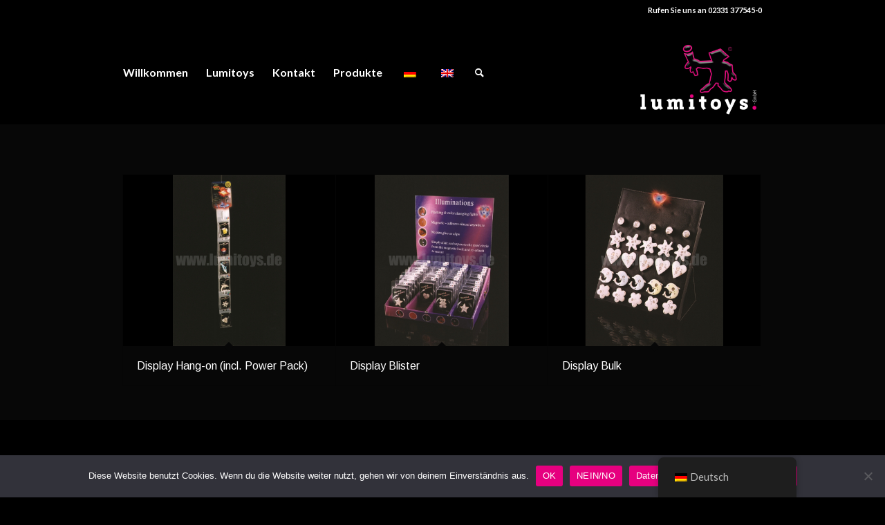

--- FILE ---
content_type: text/html; charset=UTF-8
request_url: https://lumitoys.de/portfolio_entries/displays-verkaufshilfen
body_size: 16055
content:
<!DOCTYPE html>
<html lang="de" class="html_stretched responsive av-preloader-active av-preloader-enabled  html_header_top html_logo_right html_main_nav_header html_menu_left html_custom html_header_sticky html_header_shrinking html_header_topbar_active html_mobile_menu_phone html_header_searchicon html_content_align_left html_header_unstick_top_disabled html_header_stretch_disabled html_minimal_header html_av-overlay-full html_av-submenu-noclone html_entry_id_4677 av-cookies-no-cookie-consent av-default-lightbox av-no-preview html_text_menu_active av-mobile-menu-switch-default">
<head>
<meta charset="UTF-8" />


<!-- mobile setting -->
<meta name="viewport" content="width=device-width, initial-scale=1">

<!-- Scripts/CSS and wp_head hook -->
<meta name='robots' content='index, follow, max-image-preview:large, max-snippet:-1, max-video-preview:-1' />

	<!-- This site is optimized with the Yoast SEO plugin v26.7 - https://yoast.com/wordpress/plugins/seo/ -->
	<title>Displays Archive - Lumitoys</title>
	<link rel="canonical" href="https://lumitoys.de/portfolio_entries/displays-verkaufshilfen" />
	<meta property="og:locale" content="de_DE" />
	<meta property="og:type" content="article" />
	<meta property="og:title" content="Displays Archive - Lumitoys" />
	<meta property="og:url" content="https://lumitoys.de/portfolio_entries/displays-verkaufshilfen" />
	<meta property="og:site_name" content="Lumitoys" />
	<meta name="twitter:card" content="summary_large_image" />
	<script type="application/ld+json" class="yoast-schema-graph">{"@context":"https://schema.org","@graph":[{"@type":"CollectionPage","@id":"https://lumitoys.de/portfolio_entries/displays-verkaufshilfen","url":"https://lumitoys.de/portfolio_entries/displays-verkaufshilfen","name":"Displays Archive - Lumitoys","isPartOf":{"@id":"https://lumitoys.de/#website"},"primaryImageOfPage":{"@id":"https://lumitoys.de/portfolio_entries/displays-verkaufshilfen#primaryimage"},"image":{"@id":"https://lumitoys.de/portfolio_entries/displays-verkaufshilfen#primaryimage"},"thumbnailUrl":"https://lumitoys.de/wp-content/uploads/2022/03/5513_wz-kl.jpg?v=1646304186","breadcrumb":{"@id":"https://lumitoys.de/portfolio_entries/displays-verkaufshilfen#breadcrumb"},"inLanguage":"de"},{"@type":"ImageObject","inLanguage":"de","@id":"https://lumitoys.de/portfolio_entries/displays-verkaufshilfen#primaryimage","url":"https://lumitoys.de/wp-content/uploads/2022/03/5513_wz-kl.jpg?v=1646304186","contentUrl":"https://lumitoys.de/wp-content/uploads/2022/03/5513_wz-kl.jpg?v=1646304186","width":1600,"height":900},{"@type":"BreadcrumbList","@id":"https://lumitoys.de/portfolio_entries/displays-verkaufshilfen#breadcrumb","itemListElement":[{"@type":"ListItem","position":1,"name":"Startseite","item":"https://lumitoys.de/"},{"@type":"ListItem","position":2,"name":"Zubehör","item":"https://lumitoys.de/portfolio_entries/zubehoer-2"},{"@type":"ListItem","position":3,"name":"Verkaufshilfen","item":"https://lumitoys.de/portfolio_entries/verkaufshilfen"},{"@type":"ListItem","position":4,"name":"Displays"}]},{"@type":"WebSite","@id":"https://lumitoys.de/#website","url":"https://lumitoys.de/","name":"Lumitoys","description":"","publisher":{"@id":"https://lumitoys.de/#organization"},"potentialAction":[{"@type":"SearchAction","target":{"@type":"EntryPoint","urlTemplate":"https://lumitoys.de/?s={search_term_string}"},"query-input":{"@type":"PropertyValueSpecification","valueRequired":true,"valueName":"search_term_string"}}],"inLanguage":"de"},{"@type":"Organization","@id":"https://lumitoys.de/#organization","name":"Lumitoys GmbH","url":"https://lumitoys.de/","logo":{"@type":"ImageObject","inLanguage":"de","@id":"https://lumitoys.de/#/schema/logo/image/","url":"https://lumitoys.de/wp-content/uploads/2022/02/Schriftzug-Lumino-2020.png","contentUrl":"https://lumitoys.de/wp-content/uploads/2022/02/Schriftzug-Lumino-2020.png","width":974,"height":587,"caption":"Lumitoys GmbH"},"image":{"@id":"https://lumitoys.de/#/schema/logo/image/"}}]}</script>
	<!-- / Yoast SEO plugin. -->


<link rel="alternate" type="application/rss+xml" title="Lumitoys &raquo; Feed" href="https://lumitoys.de/feed" />
<link rel="alternate" type="application/rss+xml" title="Lumitoys &raquo; Kommentar-Feed" href="https://lumitoys.de/comments/feed" />
<link rel="alternate" type="application/rss+xml" title="Lumitoys &raquo; Displays Portfolio Einträge Feed" href="https://lumitoys.de/portfolio_entries/displays-verkaufshilfen/feed" />

<!-- google webfont font replacement -->

			<script type='text/javascript'>

				(function() {

					/*	check if webfonts are disabled by user setting via cookie - or user must opt in.	*/
					var html = document.getElementsByTagName('html')[0];
					var cookie_check = html.className.indexOf('av-cookies-needs-opt-in') >= 0 || html.className.indexOf('av-cookies-can-opt-out') >= 0;
					var allow_continue = true;
					var silent_accept_cookie = html.className.indexOf('av-cookies-user-silent-accept') >= 0;

					if( cookie_check && ! silent_accept_cookie )
					{
						if( ! document.cookie.match(/aviaCookieConsent/) || html.className.indexOf('av-cookies-session-refused') >= 0 )
						{
							allow_continue = false;
						}
						else
						{
							if( ! document.cookie.match(/aviaPrivacyRefuseCookiesHideBar/) )
							{
								allow_continue = false;
							}
							else if( ! document.cookie.match(/aviaPrivacyEssentialCookiesEnabled/) )
							{
								allow_continue = false;
							}
							else if( document.cookie.match(/aviaPrivacyGoogleWebfontsDisabled/) )
							{
								allow_continue = false;
							}
						}
					}

					if( allow_continue )
					{
						var f = document.createElement('link');

						f.type 	= 'text/css';
						f.rel 	= 'stylesheet';
						f.href 	= '//fonts.googleapis.com/css?family=Arimo:400,700%7CLato:300,400,700';
						f.id 	= 'avia-google-webfont';

						document.getElementsByTagName('head')[0].appendChild(f);
					}
				})();

			</script>
			<style id='wp-img-auto-sizes-contain-inline-css' type='text/css'>
img:is([sizes=auto i],[sizes^="auto," i]){contain-intrinsic-size:3000px 1500px}
/*# sourceURL=wp-img-auto-sizes-contain-inline-css */
</style>
<style id='wp-emoji-styles-inline-css' type='text/css'>

	img.wp-smiley, img.emoji {
		display: inline !important;
		border: none !important;
		box-shadow: none !important;
		height: 1em !important;
		width: 1em !important;
		margin: 0 0.07em !important;
		vertical-align: -0.1em !important;
		background: none !important;
		padding: 0 !important;
	}
/*# sourceURL=wp-emoji-styles-inline-css */
</style>
<link rel='stylesheet' id='wp-block-library-css' href='https://lumitoys.de/wp-includes/css/dist/block-library/style.min.css?ver=6.9' type='text/css' media='all' />
<style id='classic-theme-styles-inline-css' type='text/css'>
/*! This file is auto-generated */
.wp-block-button__link{color:#fff;background-color:#32373c;border-radius:9999px;box-shadow:none;text-decoration:none;padding:calc(.667em + 2px) calc(1.333em + 2px);font-size:1.125em}.wp-block-file__button{background:#32373c;color:#fff;text-decoration:none}
/*# sourceURL=/wp-includes/css/classic-themes.min.css */
</style>
<style id='global-styles-inline-css' type='text/css'>
:root{--wp--preset--aspect-ratio--square: 1;--wp--preset--aspect-ratio--4-3: 4/3;--wp--preset--aspect-ratio--3-4: 3/4;--wp--preset--aspect-ratio--3-2: 3/2;--wp--preset--aspect-ratio--2-3: 2/3;--wp--preset--aspect-ratio--16-9: 16/9;--wp--preset--aspect-ratio--9-16: 9/16;--wp--preset--color--black: #000000;--wp--preset--color--cyan-bluish-gray: #abb8c3;--wp--preset--color--white: #ffffff;--wp--preset--color--pale-pink: #f78da7;--wp--preset--color--vivid-red: #cf2e2e;--wp--preset--color--luminous-vivid-orange: #ff6900;--wp--preset--color--luminous-vivid-amber: #fcb900;--wp--preset--color--light-green-cyan: #7bdcb5;--wp--preset--color--vivid-green-cyan: #00d084;--wp--preset--color--pale-cyan-blue: #8ed1fc;--wp--preset--color--vivid-cyan-blue: #0693e3;--wp--preset--color--vivid-purple: #9b51e0;--wp--preset--gradient--vivid-cyan-blue-to-vivid-purple: linear-gradient(135deg,rgb(6,147,227) 0%,rgb(155,81,224) 100%);--wp--preset--gradient--light-green-cyan-to-vivid-green-cyan: linear-gradient(135deg,rgb(122,220,180) 0%,rgb(0,208,130) 100%);--wp--preset--gradient--luminous-vivid-amber-to-luminous-vivid-orange: linear-gradient(135deg,rgb(252,185,0) 0%,rgb(255,105,0) 100%);--wp--preset--gradient--luminous-vivid-orange-to-vivid-red: linear-gradient(135deg,rgb(255,105,0) 0%,rgb(207,46,46) 100%);--wp--preset--gradient--very-light-gray-to-cyan-bluish-gray: linear-gradient(135deg,rgb(238,238,238) 0%,rgb(169,184,195) 100%);--wp--preset--gradient--cool-to-warm-spectrum: linear-gradient(135deg,rgb(74,234,220) 0%,rgb(151,120,209) 20%,rgb(207,42,186) 40%,rgb(238,44,130) 60%,rgb(251,105,98) 80%,rgb(254,248,76) 100%);--wp--preset--gradient--blush-light-purple: linear-gradient(135deg,rgb(255,206,236) 0%,rgb(152,150,240) 100%);--wp--preset--gradient--blush-bordeaux: linear-gradient(135deg,rgb(254,205,165) 0%,rgb(254,45,45) 50%,rgb(107,0,62) 100%);--wp--preset--gradient--luminous-dusk: linear-gradient(135deg,rgb(255,203,112) 0%,rgb(199,81,192) 50%,rgb(65,88,208) 100%);--wp--preset--gradient--pale-ocean: linear-gradient(135deg,rgb(255,245,203) 0%,rgb(182,227,212) 50%,rgb(51,167,181) 100%);--wp--preset--gradient--electric-grass: linear-gradient(135deg,rgb(202,248,128) 0%,rgb(113,206,126) 100%);--wp--preset--gradient--midnight: linear-gradient(135deg,rgb(2,3,129) 0%,rgb(40,116,252) 100%);--wp--preset--font-size--small: 13px;--wp--preset--font-size--medium: 20px;--wp--preset--font-size--large: 36px;--wp--preset--font-size--x-large: 42px;--wp--preset--spacing--20: 0.44rem;--wp--preset--spacing--30: 0.67rem;--wp--preset--spacing--40: 1rem;--wp--preset--spacing--50: 1.5rem;--wp--preset--spacing--60: 2.25rem;--wp--preset--spacing--70: 3.38rem;--wp--preset--spacing--80: 5.06rem;--wp--preset--shadow--natural: 6px 6px 9px rgba(0, 0, 0, 0.2);--wp--preset--shadow--deep: 12px 12px 50px rgba(0, 0, 0, 0.4);--wp--preset--shadow--sharp: 6px 6px 0px rgba(0, 0, 0, 0.2);--wp--preset--shadow--outlined: 6px 6px 0px -3px rgb(255, 255, 255), 6px 6px rgb(0, 0, 0);--wp--preset--shadow--crisp: 6px 6px 0px rgb(0, 0, 0);}:where(.is-layout-flex){gap: 0.5em;}:where(.is-layout-grid){gap: 0.5em;}body .is-layout-flex{display: flex;}.is-layout-flex{flex-wrap: wrap;align-items: center;}.is-layout-flex > :is(*, div){margin: 0;}body .is-layout-grid{display: grid;}.is-layout-grid > :is(*, div){margin: 0;}:where(.wp-block-columns.is-layout-flex){gap: 2em;}:where(.wp-block-columns.is-layout-grid){gap: 2em;}:where(.wp-block-post-template.is-layout-flex){gap: 1.25em;}:where(.wp-block-post-template.is-layout-grid){gap: 1.25em;}.has-black-color{color: var(--wp--preset--color--black) !important;}.has-cyan-bluish-gray-color{color: var(--wp--preset--color--cyan-bluish-gray) !important;}.has-white-color{color: var(--wp--preset--color--white) !important;}.has-pale-pink-color{color: var(--wp--preset--color--pale-pink) !important;}.has-vivid-red-color{color: var(--wp--preset--color--vivid-red) !important;}.has-luminous-vivid-orange-color{color: var(--wp--preset--color--luminous-vivid-orange) !important;}.has-luminous-vivid-amber-color{color: var(--wp--preset--color--luminous-vivid-amber) !important;}.has-light-green-cyan-color{color: var(--wp--preset--color--light-green-cyan) !important;}.has-vivid-green-cyan-color{color: var(--wp--preset--color--vivid-green-cyan) !important;}.has-pale-cyan-blue-color{color: var(--wp--preset--color--pale-cyan-blue) !important;}.has-vivid-cyan-blue-color{color: var(--wp--preset--color--vivid-cyan-blue) !important;}.has-vivid-purple-color{color: var(--wp--preset--color--vivid-purple) !important;}.has-black-background-color{background-color: var(--wp--preset--color--black) !important;}.has-cyan-bluish-gray-background-color{background-color: var(--wp--preset--color--cyan-bluish-gray) !important;}.has-white-background-color{background-color: var(--wp--preset--color--white) !important;}.has-pale-pink-background-color{background-color: var(--wp--preset--color--pale-pink) !important;}.has-vivid-red-background-color{background-color: var(--wp--preset--color--vivid-red) !important;}.has-luminous-vivid-orange-background-color{background-color: var(--wp--preset--color--luminous-vivid-orange) !important;}.has-luminous-vivid-amber-background-color{background-color: var(--wp--preset--color--luminous-vivid-amber) !important;}.has-light-green-cyan-background-color{background-color: var(--wp--preset--color--light-green-cyan) !important;}.has-vivid-green-cyan-background-color{background-color: var(--wp--preset--color--vivid-green-cyan) !important;}.has-pale-cyan-blue-background-color{background-color: var(--wp--preset--color--pale-cyan-blue) !important;}.has-vivid-cyan-blue-background-color{background-color: var(--wp--preset--color--vivid-cyan-blue) !important;}.has-vivid-purple-background-color{background-color: var(--wp--preset--color--vivid-purple) !important;}.has-black-border-color{border-color: var(--wp--preset--color--black) !important;}.has-cyan-bluish-gray-border-color{border-color: var(--wp--preset--color--cyan-bluish-gray) !important;}.has-white-border-color{border-color: var(--wp--preset--color--white) !important;}.has-pale-pink-border-color{border-color: var(--wp--preset--color--pale-pink) !important;}.has-vivid-red-border-color{border-color: var(--wp--preset--color--vivid-red) !important;}.has-luminous-vivid-orange-border-color{border-color: var(--wp--preset--color--luminous-vivid-orange) !important;}.has-luminous-vivid-amber-border-color{border-color: var(--wp--preset--color--luminous-vivid-amber) !important;}.has-light-green-cyan-border-color{border-color: var(--wp--preset--color--light-green-cyan) !important;}.has-vivid-green-cyan-border-color{border-color: var(--wp--preset--color--vivid-green-cyan) !important;}.has-pale-cyan-blue-border-color{border-color: var(--wp--preset--color--pale-cyan-blue) !important;}.has-vivid-cyan-blue-border-color{border-color: var(--wp--preset--color--vivid-cyan-blue) !important;}.has-vivid-purple-border-color{border-color: var(--wp--preset--color--vivid-purple) !important;}.has-vivid-cyan-blue-to-vivid-purple-gradient-background{background: var(--wp--preset--gradient--vivid-cyan-blue-to-vivid-purple) !important;}.has-light-green-cyan-to-vivid-green-cyan-gradient-background{background: var(--wp--preset--gradient--light-green-cyan-to-vivid-green-cyan) !important;}.has-luminous-vivid-amber-to-luminous-vivid-orange-gradient-background{background: var(--wp--preset--gradient--luminous-vivid-amber-to-luminous-vivid-orange) !important;}.has-luminous-vivid-orange-to-vivid-red-gradient-background{background: var(--wp--preset--gradient--luminous-vivid-orange-to-vivid-red) !important;}.has-very-light-gray-to-cyan-bluish-gray-gradient-background{background: var(--wp--preset--gradient--very-light-gray-to-cyan-bluish-gray) !important;}.has-cool-to-warm-spectrum-gradient-background{background: var(--wp--preset--gradient--cool-to-warm-spectrum) !important;}.has-blush-light-purple-gradient-background{background: var(--wp--preset--gradient--blush-light-purple) !important;}.has-blush-bordeaux-gradient-background{background: var(--wp--preset--gradient--blush-bordeaux) !important;}.has-luminous-dusk-gradient-background{background: var(--wp--preset--gradient--luminous-dusk) !important;}.has-pale-ocean-gradient-background{background: var(--wp--preset--gradient--pale-ocean) !important;}.has-electric-grass-gradient-background{background: var(--wp--preset--gradient--electric-grass) !important;}.has-midnight-gradient-background{background: var(--wp--preset--gradient--midnight) !important;}.has-small-font-size{font-size: var(--wp--preset--font-size--small) !important;}.has-medium-font-size{font-size: var(--wp--preset--font-size--medium) !important;}.has-large-font-size{font-size: var(--wp--preset--font-size--large) !important;}.has-x-large-font-size{font-size: var(--wp--preset--font-size--x-large) !important;}
:where(.wp-block-post-template.is-layout-flex){gap: 1.25em;}:where(.wp-block-post-template.is-layout-grid){gap: 1.25em;}
:where(.wp-block-term-template.is-layout-flex){gap: 1.25em;}:where(.wp-block-term-template.is-layout-grid){gap: 1.25em;}
:where(.wp-block-columns.is-layout-flex){gap: 2em;}:where(.wp-block-columns.is-layout-grid){gap: 2em;}
:root :where(.wp-block-pullquote){font-size: 1.5em;line-height: 1.6;}
/*# sourceURL=global-styles-inline-css */
</style>
<link rel='stylesheet' id='cookie-notice-front-css' href='https://lumitoys.de/wp-content/plugins/cookie-notice/css/front.min.css?ver=2.5.11' type='text/css' media='all' />
<link rel='stylesheet' id='trp-floater-language-switcher-style-css' href='https://lumitoys.de/wp-content/plugins/translatepress-multilingual/assets/css/trp-floater-language-switcher.css?ver=3.0.7' type='text/css' media='all' />
<link rel='stylesheet' id='trp-language-switcher-style-css' href='https://lumitoys.de/wp-content/plugins/translatepress-multilingual/assets/css/trp-language-switcher.css?ver=3.0.7' type='text/css' media='all' />
<link rel='stylesheet' id='slb_core-css' href='https://lumitoys.de/wp-content/plugins/simple-lightbox/client/css/app.css?ver=2.9.4' type='text/css' media='all' />
<link rel='stylesheet' id='ms-main-css' href='https://lumitoys.de/wp-content/plugins/masterslider/public/assets/css/masterslider.main.css?ver=3.6.1' type='text/css' media='all' />
<link rel='stylesheet' id='ms-custom-css' href='https://lumitoys.de/wp-content/uploads/masterslider/custom.css?ver=14.8' type='text/css' media='all' />
<link rel='stylesheet' id='avia-merged-styles-css' href='https://lumitoys.de/wp-content/uploads/dynamic_avia/avia-merged-styles-9863f2dc0e3a7332a2b14608d958ab60---623b0711282db.css' type='text/css' media='all' />
<link rel='stylesheet' id='avia-single-post-4677-css' href='https://lumitoys.de/wp-content/uploads/avia_posts_css/post-4677.css?ver=ver-1648152892' type='text/css' media='all' />
<script type="text/javascript" src="https://lumitoys.de/wp-includes/js/jquery/jquery.min.js?ver=3.7.1" id="jquery-core-js"></script>
<script type="text/javascript" src="https://lumitoys.de/wp-includes/js/jquery/jquery-migrate.min.js?ver=3.4.1" id="jquery-migrate-js"></script>
<script type="text/javascript" src="https://lumitoys.de/wp-content/plugins/masterslider/includes/modules/elementor/assets/js/elementor-widgets.js?ver=3.6.1" id="masterslider-elementor-widgets-js"></script>
<script type="text/javascript" id="cookie-notice-front-js-before">
/* <![CDATA[ */
var cnArgs = {"ajaxUrl":"https:\/\/lumitoys.de\/wp-admin\/admin-ajax.php","nonce":"c394e4d98f","hideEffect":"fade","position":"bottom","onScroll":false,"onScrollOffset":100,"onClick":false,"cookieName":"cookie_notice_accepted","cookieTime":2592000,"cookieTimeRejected":2592000,"globalCookie":false,"redirection":false,"cache":false,"revokeCookies":false,"revokeCookiesOpt":"automatic"};

//# sourceURL=cookie-notice-front-js-before
/* ]]> */
</script>
<script type="text/javascript" src="https://lumitoys.de/wp-content/plugins/cookie-notice/js/front.min.js?ver=2.5.11" id="cookie-notice-front-js"></script>
<link rel="https://api.w.org/" href="https://lumitoys.de/wp-json/" /><link rel="alternate" title="JSON" type="application/json" href="https://lumitoys.de/wp-json/wp/v2/portfolio_entries/131" /><link rel="EditURI" type="application/rsd+xml" title="RSD" href="https://lumitoys.de/xmlrpc.php?rsd" />
<meta name="generator" content="WordPress 6.9" />
<script>var ms_grabbing_curosr='https://lumitoys.de/wp-content/plugins/masterslider/public/assets/css/common/grabbing.cur',ms_grab_curosr='https://lumitoys.de/wp-content/plugins/masterslider/public/assets/css/common/grab.cur';</script>
<meta name="generator" content="MasterSlider 3.6.1 - Responsive Touch Image Slider" />
<link rel="alternate" hreflang="de-DE" href="https://lumitoys.de/portfolio_entries/displays-verkaufshilfen"/>
<link rel="alternate" hreflang="en-GB" href="https://lumitoys.de/en/portfolio_entries/displays-verkaufshilfen/"/>
<link rel="alternate" hreflang="de" href="https://lumitoys.de/portfolio_entries/displays-verkaufshilfen"/>
<link rel="alternate" hreflang="en" href="https://lumitoys.de/en/portfolio_entries/displays-verkaufshilfen/"/>
<link rel="profile" href="http://gmpg.org/xfn/11" />
<link rel="alternate" type="application/rss+xml" title="Lumitoys RSS2 Feed" href="https://lumitoys.de/feed" />
<link rel="pingback" href="https://lumitoys.de/xmlrpc.php" />

<style type='text/css' media='screen'>
 #top #header_main > .container, #top #header_main > .container .main_menu  .av-main-nav > li > a, #top #header_main #menu-item-shop .cart_dropdown_link{ height:150px; line-height: 150px; }
 .html_top_nav_header .av-logo-container{ height:150px;  }
 .html_header_top.html_header_sticky #top #wrap_all #main{ padding-top:178px; } 
</style>
<!--[if lt IE 9]><script src="https://lumitoys.de/wp-content/themes/enfold/js/html5shiv.js"></script><![endif]-->
<link rel="icon" href="https://lumitoys.de/wp-content/uploads/2022/02/Lumino-favico-300x300.jpg" type="image/x-icon">
<meta name="generator" content="Elementor 3.34.1; features: additional_custom_breakpoints; settings: css_print_method-external, google_font-enabled, font_display-auto">
			<style>
				.e-con.e-parent:nth-of-type(n+4):not(.e-lazyloaded):not(.e-no-lazyload),
				.e-con.e-parent:nth-of-type(n+4):not(.e-lazyloaded):not(.e-no-lazyload) * {
					background-image: none !important;
				}
				@media screen and (max-height: 1024px) {
					.e-con.e-parent:nth-of-type(n+3):not(.e-lazyloaded):not(.e-no-lazyload),
					.e-con.e-parent:nth-of-type(n+3):not(.e-lazyloaded):not(.e-no-lazyload) * {
						background-image: none !important;
					}
				}
				@media screen and (max-height: 640px) {
					.e-con.e-parent:nth-of-type(n+2):not(.e-lazyloaded):not(.e-no-lazyload),
					.e-con.e-parent:nth-of-type(n+2):not(.e-lazyloaded):not(.e-no-lazyload) * {
						background-image: none !important;
					}
				}
			</style>
			
<!-- To speed up the rendering and to display the site as fast as possible to the user we include some styles and scripts for above the fold content inline -->
<script type="text/javascript">'use strict';var avia_is_mobile=!1;if(/Android|webOS|iPhone|iPad|iPod|BlackBerry|IEMobile|Opera Mini/i.test(navigator.userAgent)&&'ontouchstart' in document.documentElement){avia_is_mobile=!0;document.documentElement.className+=' avia_mobile '}
else{document.documentElement.className+=' avia_desktop '};document.documentElement.className+=' js_active ';(function(){var e=['-webkit-','-moz-','-ms-',''],n='';for(var t in e){if(e[t]+'transform' in document.documentElement.style){document.documentElement.className+=' avia_transform ';n=e[t]+'transform'};if(e[t]+'perspective' in document.documentElement.style){document.documentElement.className+=' avia_transform3d '}};if(typeof document.getElementsByClassName=='function'&&typeof document.documentElement.getBoundingClientRect=='function'&&avia_is_mobile==!1){if(n&&window.innerHeight>0){setTimeout(function(){var e=0,o={},a=0,t=document.getElementsByClassName('av-parallax'),i=window.pageYOffset||document.documentElement.scrollTop;for(e=0;e<t.length;e++){t[e].style.top='0px';o=t[e].getBoundingClientRect();a=Math.ceil((window.innerHeight+i-o.top)*0.3);t[e].style[n]='translate(0px, '+a+'px)';t[e].style.top='auto';t[e].className+=' enabled-parallax '}},50)}}})();</script><style type='text/css'>
@font-face {font-family: 'entypo-fontello'; font-weight: normal; font-style: normal; font-display: auto;
src: url('https://lumitoys.de/wp-content/themes/enfold/config-templatebuilder/avia-template-builder/assets/fonts/entypo-fontello.woff2') format('woff2'),
url('https://lumitoys.de/wp-content/themes/enfold/config-templatebuilder/avia-template-builder/assets/fonts/entypo-fontello.woff') format('woff'),
url('https://lumitoys.de/wp-content/themes/enfold/config-templatebuilder/avia-template-builder/assets/fonts/entypo-fontello.ttf') format('truetype'),
url('https://lumitoys.de/wp-content/themes/enfold/config-templatebuilder/avia-template-builder/assets/fonts/entypo-fontello.svg#entypo-fontello') format('svg'),
url('https://lumitoys.de/wp-content/themes/enfold/config-templatebuilder/avia-template-builder/assets/fonts/entypo-fontello.eot'),
url('https://lumitoys.de/wp-content/themes/enfold/config-templatebuilder/avia-template-builder/assets/fonts/entypo-fontello.eot?#iefix') format('embedded-opentype');
} #top .avia-font-entypo-fontello, body .avia-font-entypo-fontello, html body [data-av_iconfont='entypo-fontello']:before{ font-family: 'entypo-fontello'; }
</style>

<!--
Debugging Info for Theme support: 

Theme: Enfold
Version: 4.8.9
Installed: enfold
AviaFramework Version: 5.0
AviaBuilder Version: 4.8
aviaElementManager Version: 1.0.1
ML:1024-PU:113-PLA:13
WP:6.9
Compress: CSS:all theme files - JS:all theme files
Updates: disabled
PLAu:13
-->
</head>

<body id="top" class="archive tax-portfolio_entries term-displays-verkaufshilfen term-131 wp-theme-enfold stretched rtl_columns av-curtain-numeric arimo lato  cookies-not-set _masterslider _msp_version_3.6.1 translatepress-de_DE avia-responsive-images-support elementor-default elementor-kit-459" itemscope="itemscope" itemtype="https://schema.org/WebPage" >

	<div class='av-siteloader-wrap av-transition-enabled av-transition-with-logo'><div class="av-siteloader-inner"><div class="av-siteloader-cell"><img class='av-preloading-logo' src='https://lumitoys.de/wp-content/uploads/2022/02/LOGO-Lumitoys-wS@4x-300x245.png' alt='Lade' title='Lade' /><div class="av-siteloader"><div class="av-siteloader-extra"></div></div></div></div></div>
	<div id='wrap_all'>

	
<header id='header' class='all_colors header_color dark_bg_color  av_header_top av_logo_right av_main_nav_header av_menu_left av_custom av_header_sticky av_header_shrinking av_header_stretch_disabled av_mobile_menu_phone av_header_searchicon av_header_unstick_top_disabled av_minimal_header av_bottom_nav_disabled  av_header_border_disabled'  role="banner" itemscope="itemscope" itemtype="https://schema.org/WPHeader" >

		<div id='header_meta' class='container_wrap container_wrap_meta  av_phone_active_right av_extra_header_active av_entry_id_4677'>

			      <div class='container'>
			      <div class='phone-info '><div>Rufen Sie uns an 02331 377545-0</div></div>			      </div>
		</div>

		<div  id='header_main' class='container_wrap container_wrap_logo'>

        <div class='container av-logo-container'><div class='inner-container'><span class='logo avia-standard-logo'><a href='https://lumitoys.de/' class=''><img src="https://lumitoys.de/wp-content/uploads/2022/02/LOGO-Lumitoys-wS@4x-300x245.png" height="100" width="300" alt='Lumitoys' title='' /></a></span><nav class='main_menu' data-selectname='Wähle eine Seite'  role="navigation" itemscope="itemscope" itemtype="https://schema.org/SiteNavigationElement" ><div class="avia-menu av-main-nav-wrap"><ul role="menu" class="menu av-main-nav" id="avia-menu"><li role="menuitem" id="menu-item-706" class="menu-item menu-item-type-post_type menu-item-object-page menu-item-home menu-item-top-level menu-item-top-level-1"><a href="https://lumitoys.de/" itemprop="url" tabindex="0"><span class="avia-bullet"></span><span class="avia-menu-text">Willkommen</span><span class="avia-menu-fx"><span class="avia-arrow-wrap"><span class="avia-arrow"></span></span></span></a></li>
<li role="menuitem" id="menu-item-705" class="menu-item menu-item-type-post_type menu-item-object-page menu-item-mega-parent  menu-item-top-level menu-item-top-level-2"><a href="https://lumitoys.de/ueber-lumitoys" itemprop="url" tabindex="0"><span class="avia-bullet"></span><span class="avia-menu-text">Lumitoys</span><span class="avia-menu-fx"><span class="avia-arrow-wrap"><span class="avia-arrow"></span></span></span></a></li>
<li role="menuitem" id="menu-item-455" class="menu-item menu-item-type-post_type menu-item-object-page menu-item-top-level menu-item-top-level-3"><a href="https://lumitoys.de/contact" itemprop="url" tabindex="0"><span class="avia-bullet"></span><span class="avia-menu-text">Kontakt</span><span class="avia-menu-subtext">Get in touch</span><span class="avia-menu-fx"><span class="avia-arrow-wrap"><span class="avia-arrow"></span></span></span></a></li>
<li role="menuitem" id="menu-item-4149" class="menu-item menu-item-type-post_type menu-item-object-page menu-item-has-children menu-item-top-level menu-item-top-level-4"><a href="https://lumitoys.de/produkte" itemprop="url" tabindex="0"><span class="avia-bullet"></span><span class="avia-menu-text">Produkte</span><span class="avia-menu-fx"><span class="avia-arrow-wrap"><span class="avia-arrow"></span></span></span></a>


<ul class="sub-menu">
	<li role="menuitem" id="menu-item-1264" class="menu-item menu-item-type-post_type menu-item-object-page menu-item-has-children"><a href="https://lumitoys.de/promotion" itemprop="url" tabindex="0"><span class="avia-bullet"></span><span class="avia-menu-text">Promotion</span></a>
	<ul class="sub-menu">
		<li role="menuitem" id="menu-item-4308" class="menu-item menu-item-type-post_type menu-item-object-page"><a href="https://lumitoys.de/promotion-sonderanfertigungen" itemprop="url" tabindex="0"><span class="avia-bullet"></span><span class="avia-menu-text">Promotion – Sonderanfertigungen</span></a></li>
		<li role="menuitem" id="menu-item-4701" class="menu-item menu-item-type-post_type menu-item-object-page"><a href="https://lumitoys.de/promotion-werbeartikel-last-minute" itemprop="url" tabindex="0"><span class="avia-bullet"></span><span class="avia-menu-text">Promotion – Werbeartikel Last Minute</span></a></li>
	</ul>
</li>
	<li role="menuitem" id="menu-item-4706" class="menu-item menu-item-type-post_type menu-item-object-page menu-item-has-children"><a href="https://lumitoys.de/displays" itemprop="url" tabindex="0"><span class="avia-bullet"></span><span class="avia-menu-text">Displays</span></a>
	<ul class="sub-menu">
		<li role="menuitem" id="menu-item-4766" class="menu-item menu-item-type-post_type menu-item-object-page"><a href="https://lumitoys.de/displays-zum-aufstellen" itemprop="url" tabindex="0"><span class="avia-bullet"></span><span class="avia-menu-text">Displays – zum Aufstellen</span></a></li>
		<li role="menuitem" id="menu-item-4767" class="menu-item menu-item-type-post_type menu-item-object-page"><a href="https://lumitoys.de/displays-wand-displays" itemprop="url" tabindex="0"><span class="avia-bullet"></span><span class="avia-menu-text">Displays – Wand-Displays</span></a></li>
		<li role="menuitem" id="menu-item-4768" class="menu-item menu-item-type-post_type menu-item-object-page"><a href="https://lumitoys.de/displays-beamer" itemprop="url" tabindex="0"><span class="avia-bullet"></span><span class="avia-menu-text">Displays – Beamer</span></a></li>
		<li role="menuitem" id="menu-item-4769" class="menu-item menu-item-type-post_type menu-item-object-page"><a href="https://lumitoys.de/displays-bauteile-und-zubehoer" itemprop="url" tabindex="0"><span class="avia-bullet"></span><span class="avia-menu-text">Displays – Bauteile und Zubehör</span></a></li>
	</ul>
</li>
	<li role="menuitem" id="menu-item-4725" class="menu-item menu-item-type-post_type menu-item-object-page menu-item-has-children"><a href="https://lumitoys.de/festivals" itemprop="url" tabindex="0"><span class="avia-bullet"></span><span class="avia-menu-text">Festivals</span></a>
	<ul class="sub-menu">
		<li role="menuitem" id="menu-item-4794" class="menu-item menu-item-type-post_type menu-item-object-page"><a href="https://lumitoys.de/festivals-armbaender" itemprop="url" tabindex="0"><span class="avia-bullet"></span><span class="avia-menu-text">Festivals – Armbänder</span></a></li>
		<li role="menuitem" id="menu-item-4791" class="menu-item menu-item-type-post_type menu-item-object-page"><a href="https://lumitoys.de/festivals-leuchtstaebe" itemprop="url" tabindex="0"><span class="avia-bullet"></span><span class="avia-menu-text">Festivals – Leuchtstäbe</span></a></li>
		<li role="menuitem" id="menu-item-4789" class="menu-item menu-item-type-post_type menu-item-object-page"><a href="https://lumitoys.de/festivals-rc-items" itemprop="url" tabindex="0"><span class="avia-bullet"></span><span class="avia-menu-text">Festivals – RC Items</span></a></li>
		<li role="menuitem" id="menu-item-4792" class="menu-item menu-item-type-post_type menu-item-object-page"><a href="https://lumitoys.de/festivals-lanyards-und-co" itemprop="url" tabindex="0"><span class="avia-bullet"></span><span class="avia-menu-text">Festivals – Lanyards &#038; Co.</span></a></li>
		<li role="menuitem" id="menu-item-4793" class="menu-item menu-item-type-post_type menu-item-object-page"><a href="https://lumitoys.de/festivals-glow-in-the-dark" itemprop="url" tabindex="0"><span class="avia-bullet"></span><span class="avia-menu-text">Festivals – Glow-in-the-Dark</span></a></li>
		<li role="menuitem" id="menu-item-4795" class="menu-item menu-item-type-post_type menu-item-object-page"><a href="https://lumitoys.de/festivals-alles-fuer-den-kopf" itemprop="url" tabindex="0"><span class="avia-bullet"></span><span class="avia-menu-text">Festivals – Alles für den Kopf</span></a></li>
		<li role="menuitem" id="menu-item-4790" class="menu-item menu-item-type-post_type menu-item-object-page"><a href="https://lumitoys.de/festivals-more-festival-items" itemprop="url" tabindex="0"><span class="avia-bullet"></span><span class="avia-menu-text">Festivals – More Festival Items</span></a></li>
	</ul>
</li>
	<li role="menuitem" id="menu-item-4709" class="menu-item menu-item-type-post_type menu-item-object-page menu-item-has-children"><a href="https://lumitoys.de/leuchtartikel" itemprop="url" tabindex="0"><span class="avia-bullet"></span><span class="avia-menu-text">Leuchtartikel</span></a>
	<ul class="sub-menu">
		<li role="menuitem" id="menu-item-4770" class="menu-item menu-item-type-post_type menu-item-object-page"><a href="https://lumitoys.de/leuchtartikel-glow-in-the-dark" itemprop="url" tabindex="0"><span class="avia-bullet"></span><span class="avia-menu-text">Leuchtartikel – Glow in the dark</span></a></li>
		<li role="menuitem" id="menu-item-4771" class="menu-item menu-item-type-post_type menu-item-object-page"><a href="https://lumitoys.de/leuchtartikel-leuchtstaebe" itemprop="url" tabindex="0"><span class="avia-bullet"></span><span class="avia-menu-text">Leuchtartikel – Leuchtstäbe</span></a></li>
		<li role="menuitem" id="menu-item-4772" class="menu-item menu-item-type-post_type menu-item-object-page"><a href="https://lumitoys.de/leuchtartikel-blinkpins" itemprop="url" tabindex="0"><span class="avia-bullet"></span><span class="avia-menu-text">Leuchtartikel – Blinkpins</span></a></li>
		<li role="menuitem" id="menu-item-4773" class="menu-item menu-item-type-post_type menu-item-object-page"><a href="https://lumitoys.de/leuchtartikel-kopfarbeit" itemprop="url" tabindex="0"><span class="avia-bullet"></span><span class="avia-menu-text">Leuchtartikel – Kopfarbeit</span></a></li>
		<li role="menuitem" id="menu-item-4774" class="menu-item menu-item-type-post_type menu-item-object-page"><a href="https://lumitoys.de/leuchtartikel-trends-fashion" itemprop="url" tabindex="0"><span class="avia-bullet"></span><span class="avia-menu-text">Leuchtartikel – Trends &#038; Fashion</span></a></li>
		<li role="menuitem" id="menu-item-4775" class="menu-item menu-item-type-post_type menu-item-object-page"><a href="https://lumitoys.de/leuchtartikel-halsketten" itemprop="url" tabindex="0"><span class="avia-bullet"></span><span class="avia-menu-text">Leuchtartikel – Halsketten</span></a></li>
		<li role="menuitem" id="menu-item-4776" class="menu-item menu-item-type-post_type menu-item-object-page"><a href="https://lumitoys.de/leuchtartikel-party" itemprop="url" tabindex="0"><span class="avia-bullet"></span><span class="avia-menu-text">Leuchtartikel – Party</span></a></li>
		<li role="menuitem" id="menu-item-4777" class="menu-item menu-item-type-post_type menu-item-object-page"><a href="https://lumitoys.de/leuchtartikel-armbaender" itemprop="url" tabindex="0"><span class="avia-bullet"></span><span class="avia-menu-text">Leuchtartikel – Armbänder</span></a></li>
	</ul>
</li>
	<li role="menuitem" id="menu-item-4712" class="menu-item menu-item-type-post_type menu-item-object-page menu-item-has-children"><a href="https://lumitoys.de/ballons" itemprop="url" tabindex="0"><span class="avia-bullet"></span><span class="avia-menu-text">Ballons</span></a>
	<ul class="sub-menu">
		<li role="menuitem" id="menu-item-4780" class="menu-item menu-item-type-post_type menu-item-object-page"><a href="https://lumitoys.de/ballons-folienballons" itemprop="url" tabindex="0"><span class="avia-bullet"></span><span class="avia-menu-text">Ballons – Folienballons</span></a></li>
		<li role="menuitem" id="menu-item-4779" class="menu-item menu-item-type-post_type menu-item-object-page"><a href="https://lumitoys.de/ballons-led-ballons" itemprop="url" tabindex="0"><span class="avia-bullet"></span><span class="avia-menu-text">Ballons – LED-Ballons</span></a></li>
		<li role="menuitem" id="menu-item-4778" class="menu-item menu-item-type-post_type menu-item-object-page"><a href="https://lumitoys.de/ballons-zubehoer" itemprop="url" tabindex="0"><span class="avia-bullet"></span><span class="avia-menu-text">Ballons – Zubehör</span></a></li>
	</ul>
</li>
	<li role="menuitem" id="menu-item-4715" class="menu-item menu-item-type-post_type menu-item-object-page menu-item-has-children"><a href="https://lumitoys.de/saisonartikel" itemprop="url" tabindex="0"><span class="avia-bullet"></span><span class="avia-menu-text">Saisonartikel</span></a>
	<ul class="sub-menu">
		<li role="menuitem" id="menu-item-4782" class="menu-item menu-item-type-post_type menu-item-object-page"><a href="https://lumitoys.de/saisonartikel-karneval" itemprop="url" tabindex="0"><span class="avia-bullet"></span><span class="avia-menu-text">Saisonartikel – Karneval</span></a></li>
		<li role="menuitem" id="menu-item-4783" class="menu-item menu-item-type-post_type menu-item-object-page"><a href="https://lumitoys.de/saisonartikel-halloween" itemprop="url" tabindex="0"><span class="avia-bullet"></span><span class="avia-menu-text">Saisonartikel – Halloween</span></a></li>
		<li role="menuitem" id="menu-item-4781" class="menu-item menu-item-type-post_type menu-item-object-page"><a href="https://lumitoys.de/saisonartikel-x-mas" itemprop="url" tabindex="0"><span class="avia-bullet"></span><span class="avia-menu-text">Saisonartikel – X-Mas</span></a></li>
	</ul>
</li>
	<li role="menuitem" id="menu-item-4722" class="menu-item menu-item-type-post_type menu-item-object-page menu-item-has-children"><a href="https://lumitoys.de/neuheiten" itemprop="url" tabindex="0"><span class="avia-bullet"></span><span class="avia-menu-text">Neuheiten</span></a>
	<ul class="sub-menu">
		<li role="menuitem" id="menu-item-4788" class="menu-item menu-item-type-post_type menu-item-object-page"><a href="https://lumitoys.de/neuheiten-neuheiten" itemprop="url" tabindex="0"><span class="avia-bullet"></span><span class="avia-menu-text">Neuheiten – Neuheiten</span></a></li>
	</ul>
</li>
	<li role="menuitem" id="menu-item-5326" class="menu-item menu-item-type-post_type menu-item-object-page"><a href="https://lumitoys.de/artikel-des-monats" itemprop="url" tabindex="0"><span class="avia-bullet"></span><span class="avia-menu-text">Artikel des Monats</span></a></li>
	<li role="menuitem" id="menu-item-4718" class="menu-item menu-item-type-post_type menu-item-object-page menu-item-has-children"><a href="https://lumitoys.de/zubehoer" itemprop="url" tabindex="0"><span class="avia-bullet"></span><span class="avia-menu-text">Zubehör</span></a>
	<ul class="sub-menu">
		<li role="menuitem" id="menu-item-4786" class="menu-item menu-item-type-post_type menu-item-object-page"><a href="https://lumitoys.de/zubehoer-batterien" itemprop="url" tabindex="0"><span class="avia-bullet"></span><span class="avia-menu-text">Zubehör – Batterien</span></a></li>
		<li role="menuitem" id="menu-item-4784" class="menu-item menu-item-type-post_type menu-item-object-page"><a href="https://lumitoys.de/zubehoer-verkaufshilfen" itemprop="url" tabindex="0"><span class="avia-bullet"></span><span class="avia-menu-text">Zubehör – Verkaufshilfen</span></a></li>
		<li role="menuitem" id="menu-item-4785" class="menu-item menu-item-type-post_type menu-item-object-page"><a href="https://lumitoys.de/zubehoer-befestigungen" itemprop="url" tabindex="0"><span class="avia-bullet"></span><span class="avia-menu-text">Zubehör – Befestigungen</span></a></li>
		<li role="menuitem" id="menu-item-4787" class="menu-item menu-item-type-post_type menu-item-object-page"><a href="https://lumitoys.de/zubehoer-ballons" itemprop="url" tabindex="0"><span class="avia-bullet"></span><span class="avia-menu-text">Zubehör – Ballons</span></a></li>
	</ul>
</li>
	<li role="menuitem" id="menu-item-5461" class="menu-item menu-item-type-post_type menu-item-object-page"><a href="https://lumitoys.de/hall-of-fame" itemprop="url" tabindex="0"><span class="avia-bullet"></span><span class="avia-menu-text">Hall of Fame</span></a></li>
</ul>
</li>
<li role="menuitem" id="menu-item-1067" class="trp-language-switcher-container menu-item menu-item-type-post_type menu-item-object-language_switcher current-language-menu-item menu-item-top-level menu-item-top-level-5"><a href="https://lumitoys.de/portfolio_entries/displays-verkaufshilfen" itemprop="url" tabindex="0"><span class="avia-bullet"></span><span class="avia-menu-text"><span data-no-translation><img class="trp-flag-image" src="https://lumitoys.de/wp-content/plugins/translatepress-multilingual/assets/images/flags/de_DE.png" width="18" height="12" alt="de_DE" title="Deutsch"></span></span><span class="avia-menu-fx"><span class="avia-arrow-wrap"><span class="avia-arrow"></span></span></span></a></li>
<li role="menuitem" id="menu-item-1066" class="trp-language-switcher-container menu-item menu-item-type-post_type menu-item-object-language_switcher menu-item-top-level menu-item-top-level-6"><a href="https://lumitoys.de/en/portfolio_entries/displays-verkaufshilfen/" itemprop="url" tabindex="0"><span class="avia-bullet"></span><span class="avia-menu-text"><span data-no-translation><img class="trp-flag-image" src="https://lumitoys.de/wp-content/plugins/translatepress-multilingual/assets/images/flags/en_GB.png" width="18" height="12" alt="en_GB" title="English (UK)"></span></span><span class="avia-menu-fx"><span class="avia-arrow-wrap"><span class="avia-arrow"></span></span></span></a></li>
<li id="menu-item-search" class="noMobile menu-item menu-item-search-dropdown menu-item-avia-special" role="menuitem"><a aria-label="Suche" href="?s=" rel="nofollow" data-avia-search-tooltip="

&lt;form role=&quot;search&quot; action=&quot;https://lumitoys.de/&quot; id=&quot;searchform&quot; method=&quot;get&quot; class=&quot;&quot;&gt;
	&lt;div&gt;
		&lt;input type=&quot;submit&quot; value=&quot;&quot; id=&quot;searchsubmit&quot; class=&quot;button avia-font-entypo-fontello&quot; /&gt;
		&lt;input type=&quot;text&quot; id=&quot;s&quot; name=&quot;s&quot; value=&quot;&quot; placeholder='Suche' /&gt;
			&lt;/div&gt;
&lt;/form&gt;
" aria-hidden='false' data-av_icon='' data-av_iconfont='entypo-fontello'><span class="avia_hidden_link_text">Suche</span></a></li><li class="av-burger-menu-main menu-item-avia-special ">
	        			<a href="#" aria-label="Menü" aria-hidden="false">
							<span class="av-hamburger av-hamburger--spin av-js-hamburger">
								<span class="av-hamburger-box">
						          <span class="av-hamburger-inner"></span>
						          <strong>Menü</strong>
								</span>
							</span>
							<span class="avia_hidden_link_text">Menü</span>
						</a>
	        		   </li></ul></div></nav></div> </div> 
		<!-- end container_wrap-->
		</div>
		<div class='header_bg'></div>

<!-- end header -->
</header>

	<div id='main' class='all_colors' data-scroll-offset='148'>

	
		<div class='container_wrap container_wrap_first main_color fullsize'>

			<div class='container'>

				<main class='template-page template-portfolio content  av-content-full alpha units'  role="main" itemprop="mainContentOfPage" itemscope="itemscope" itemtype="https://schema.org/Blog" >

                    <div class="entry-content-wrapper clearfix">

                        <div class="category-term-description">
                                                    </div>

                    <div  class=' grid-sort-container isotope   no_margin-container with-title-container grid-total-odd grid-col-3 grid-links-' data-portfolio-id='1'><div data-ajax-id='4677' class=' grid-entry flex_column isotope-item all_sort no_margin post-entry post-entry-4677 grid-entry-overview grid-loop-1 grid-parity-odd  displays-verkaufshilfen_sort verkaufshilfen_sort zubehoer-2_sort  av_one_third first default_av_fullwidth '><article class='main_color inner-entry'  itemscope="itemscope" itemtype="https://schema.org/CreativeWork" ><a href="https://lumitoys.de/portfolio-item/display-hang-on-incl-power-pack" title='Display Hang-on (incl. Power Pack)'  data-rel='grid-1' class='grid-image avia-hover-fx'> <img loading="lazy" width="495" height="400" src="https://lumitoys.de/wp-content/uploads/2022/03/5513_wz-kl-495x400.jpg?v=1646304186" class="wp-image-3186 avia-img-lazy-loading-not-3186 attachment-portfolio size-portfolio wp-post-image" alt="" decoding="async" srcset="https://lumitoys.de/wp-content/uploads/2022/03/5513_wz-kl-495x400.jpg?v=1646304186 495w, https://lumitoys.de/wp-content/uploads/2022/03/5513_wz-kl-845x684.jpg?v=1646304186 845w" sizes="(max-width: 495px) 100vw, 495px" /></a><div class='grid-content'><div class='avia-arrow'></div><header class="entry-content-header"><h3 class='grid-entry-title entry-title '  itemprop="headline" ><a href='https://lumitoys.de/portfolio-item/display-hang-on-incl-power-pack' title='Display Hang-on (incl. Power Pack)'>Display Hang-on (incl. Power Pack)</a></h3></header></div><footer class="entry-footer"></footer></article></div><div data-ajax-id='4650' class=' grid-entry flex_column isotope-item all_sort no_margin post-entry post-entry-4650 grid-entry-overview grid-loop-2 grid-parity-even  displays-verkaufshilfen_sort verkaufshilfen_sort zubehoer-2_sort  av_one_third  default_av_fullwidth '><article class='main_color inner-entry'  itemscope="itemscope" itemtype="https://schema.org/CreativeWork" ><a href="https://lumitoys.de/portfolio-item/display-blister" title='Display Blister'  data-rel='grid-1' class='grid-image avia-hover-fx'> <img loading="lazy" width="495" height="400" src="https://lumitoys.de/wp-content/uploads/2022/03/5512_wz-kl-495x400.jpg?v=1646304183" class="wp-image-3185 avia-img-lazy-loading-not-3185 attachment-portfolio size-portfolio wp-post-image" alt="" decoding="async" srcset="https://lumitoys.de/wp-content/uploads/2022/03/5512_wz-kl-495x400.jpg?v=1646304183 495w, https://lumitoys.de/wp-content/uploads/2022/03/5512_wz-kl-845x684.jpg?v=1646304183 845w" sizes="(max-width: 495px) 100vw, 495px" /></a><div class='grid-content'><div class='avia-arrow'></div><header class="entry-content-header"><h3 class='grid-entry-title entry-title '  itemprop="headline" ><a href='https://lumitoys.de/portfolio-item/display-blister' title='Display Blister'>Display Blister</a></h3></header></div><footer class="entry-footer"></footer></article></div><div data-ajax-id='4651' class=' grid-entry flex_column isotope-item all_sort no_margin post-entry post-entry-4651 grid-entry-overview grid-loop-3 grid-parity-odd  post-entry-last  displays-verkaufshilfen_sort verkaufshilfen_sort zubehoer-2_sort  av_one_third  default_av_fullwidth '><article class='main_color inner-entry'  itemscope="itemscope" itemtype="https://schema.org/CreativeWork" ><a href="https://lumitoys.de/portfolio-item/display-bulk" title='Display Bulk'  data-rel='grid-1' class='grid-image avia-hover-fx'> <img loading="lazy" width="495" height="400" src="https://lumitoys.de/wp-content/uploads/2022/03/5511_wz-kl-495x400.jpg?v=1646304180" class="wp-image-3184 avia-img-lazy-loading-not-3184 attachment-portfolio size-portfolio wp-post-image" alt="" decoding="async" srcset="https://lumitoys.de/wp-content/uploads/2022/03/5511_wz-kl-495x400.jpg?v=1646304180 495w, https://lumitoys.de/wp-content/uploads/2022/03/5511_wz-kl-845x684.jpg?v=1646304180 845w" sizes="(max-width: 495px) 100vw, 495px" /></a><div class='grid-content'><div class='avia-arrow'></div><header class="entry-content-header"><h3 class='grid-entry-title entry-title '  itemprop="headline" ><a href='https://lumitoys.de/portfolio-item/display-bulk' title='Display Bulk'>Display Bulk</a></h3></header></div><footer class="entry-footer"></footer></article></div></div>                    </div>

                <!--end content-->
                </main>
				
			</div><!--end container-->

		</div><!-- close default .container_wrap element -->

				<div class='container_wrap footer_color' id='footer'>

					<div class='container'>

						<div class='flex_column av_one_third  first el_before_av_one_third'><section id="text-2" class="widget clearfix widget_text"><h3 class="widgettitle">© Lumitoys 2026</h3>			<div class="textwidget"><p><a href="http://lumitoys.de/impressum">Impressum</a>    <a href="http://lumitoys.de/agb">AGB</a>    <a href="http://lumitoys.de/datenschutzerklaerung">Datenschutzerklärung</a></p>
<p><a href="http://lumitoys.de/imprint">Imprint</a>    <a href="http://lumitoys.de/gtc">GTC</a>    <a href="http://lumitoys.de/privacy-policy">Privacy Policy</a></p>
</div>
		<span class="seperator extralight-border"></span></section></div><div class='flex_column av_one_third  el_after_av_one_third el_before_av_one_third '><section id="tag_cloud-2" class="widget clearfix widget_tag_cloud"><h3 class="widgettitle">Schlagwortwolke</h3><div class="tagcloud"><a href="https://lumitoys.de/tag/anstecker" class="tag-cloud-link tag-link-277 tag-link-position-1" style="font-size: 12.666666666667pt;" aria-label="Anstecker (50 Einträge)">Anstecker</a>
<a href="https://lumitoys.de/tag/badge" class="tag-cloud-link tag-link-169 tag-link-position-2" style="font-size: 14.787878787879pt;" aria-label="Badge (56 Einträge)">Badge</a>
<a href="https://lumitoys.de/tag/ballon" class="tag-cloud-link tag-link-493 tag-link-position-3" style="font-size: 21.151515151515pt;" aria-label="Ballon (81 Einträge)">Ballon</a>
<a href="https://lumitoys.de/tag/balloon" class="tag-cloud-link tag-link-496 tag-link-position-4" style="font-size: 21.151515151515pt;" aria-label="balloon (81 Einträge)">balloon</a>
<a href="https://lumitoys.de/tag/bar" class="tag-cloud-link tag-link-197 tag-link-position-5" style="font-size: 13.939393939394pt;" aria-label="Bar (54 Einträge)">Bar</a>
<a href="https://lumitoys.de/tag/blinkbutton" class="tag-cloud-link tag-link-356 tag-link-position-6" style="font-size: 10.545454545455pt;" aria-label="Blinkbutton (45 Einträge)">Blinkbutton</a>
<a href="https://lumitoys.de/tag/blinki" class="tag-cloud-link tag-link-354 tag-link-position-7" style="font-size: 10.545454545455pt;" aria-label="Blinki (45 Einträge)">Blinki</a>
<a href="https://lumitoys.de/tag/blinkie" class="tag-cloud-link tag-link-355 tag-link-position-8" style="font-size: 10.545454545455pt;" aria-label="Blinkie (45 Einträge)">Blinkie</a>
<a href="https://lumitoys.de/tag/blinkpin" class="tag-cloud-link tag-link-280 tag-link-position-9" style="font-size: 11.818181818182pt;" aria-label="Blinkpin (48 Einträge)">Blinkpin</a>
<a href="https://lumitoys.de/tag/carnival" class="tag-cloud-link tag-link-235 tag-link-position-10" style="font-size: 10.545454545455pt;" aria-label="carnival (45 Einträge)">carnival</a>
<a href="https://lumitoys.de/tag/christmas" class="tag-cloud-link tag-link-391 tag-link-position-11" style="font-size: 8.8484848484848pt;" aria-label="christmas (41 Einträge)">christmas</a>
<a href="https://lumitoys.de/tag/concert" class="tag-cloud-link tag-link-177 tag-link-position-12" style="font-size: 12.242424242424pt;" aria-label="concert (49 Einträge)">concert</a>
<a href="https://lumitoys.de/tag/decoration" class="tag-cloud-link tag-link-205 tag-link-position-13" style="font-size: 21.151515151515pt;" aria-label="decoration (81 Einträge)">decoration</a>
<a href="https://lumitoys.de/tag/dekoration" class="tag-cloud-link tag-link-202 tag-link-position-14" style="font-size: 22pt;" aria-label="Dekoration (85 Einträge)">Dekoration</a>
<a href="https://lumitoys.de/tag/event" class="tag-cloud-link tag-link-171 tag-link-position-15" style="font-size: 18.606060606061pt;" aria-label="Event (69 Einträge)">Event</a>
<a href="https://lumitoys.de/tag/festival" class="tag-cloud-link tag-link-176 tag-link-position-16" style="font-size: 19.454545454545pt;" aria-label="Festival (73 Einträge)">Festival</a>
<a href="https://lumitoys.de/tag/flasher" class="tag-cloud-link tag-link-358 tag-link-position-17" style="font-size: 10.545454545455pt;" aria-label="flasher (45 Einträge)">flasher</a>
<a href="https://lumitoys.de/tag/flashing-pin" class="tag-cloud-link tag-link-291 tag-link-position-18" style="font-size: 10.969696969697pt;" aria-label="flashing pin (46 Einträge)">flashing pin</a>
<a href="https://lumitoys.de/tag/foil-balloon" class="tag-cloud-link tag-link-497 tag-link-position-19" style="font-size: 20.30303030303pt;" aria-label="foil balloon (76 Einträge)">foil balloon</a>
<a href="https://lumitoys.de/tag/folienballon" class="tag-cloud-link tag-link-492 tag-link-position-20" style="font-size: 20.30303030303pt;" aria-label="Folienballon (76 Einträge)">Folienballon</a>
<a href="https://lumitoys.de/tag/garment" class="tag-cloud-link tag-link-330 tag-link-position-21" style="font-size: 8pt;" aria-label="garment (39 Einträge)">garment</a>
<a href="https://lumitoys.de/tag/hat" class="tag-cloud-link tag-link-389 tag-link-position-22" style="font-size: 8pt;" aria-label="hat (39 Einträge)">hat</a>
<a href="https://lumitoys.de/tag/headgear" class="tag-cloud-link tag-link-394 tag-link-position-23" style="font-size: 8.4242424242424pt;" aria-label="headgear (40 Einträge)">headgear</a>
<a href="https://lumitoys.de/tag/heliumballon" class="tag-cloud-link tag-link-494 tag-link-position-24" style="font-size: 20.30303030303pt;" aria-label="Heliumballon (76 Einträge)">Heliumballon</a>
<a href="https://lumitoys.de/tag/helium-balloon" class="tag-cloud-link tag-link-498 tag-link-position-25" style="font-size: 20.30303030303pt;" aria-label="helium balloon (76 Einträge)">helium balloon</a>
<a href="https://lumitoys.de/tag/karneval" class="tag-cloud-link tag-link-229 tag-link-position-26" style="font-size: 10.969696969697pt;" aria-label="Karneval (46 Einträge)">Karneval</a>
<a href="https://lumitoys.de/tag/konzert" class="tag-cloud-link tag-link-174 tag-link-position-27" style="font-size: 18.606060606061pt;" aria-label="Konzert (69 Einträge)">Konzert</a>
<a href="https://lumitoys.de/tag/kopfbedeckung" class="tag-cloud-link tag-link-386 tag-link-position-28" style="font-size: 8.8484848484848pt;" aria-label="Kopfbedeckung (41 Einträge)">Kopfbedeckung</a>
<a href="https://lumitoys.de/tag/led-pin" class="tag-cloud-link tag-link-272 tag-link-position-29" style="font-size: 15.212121212121pt;" aria-label="LED-Pin (58 Einträge)">LED-Pin</a>
<a href="https://lumitoys.de/tag/led-pin-2" class="tag-cloud-link tag-link-283 tag-link-position-30" style="font-size: 15.212121212121pt;" aria-label="LED pin (58 Einträge)">LED pin</a>
<a href="https://lumitoys.de/tag/leuchtbutton" class="tag-cloud-link tag-link-275 tag-link-position-31" style="font-size: 12.666666666667pt;" aria-label="Leuchtbutton (50 Einträge)">Leuchtbutton</a>
<a href="https://lumitoys.de/tag/leuchtstab" class="tag-cloud-link tag-link-209 tag-link-position-32" style="font-size: 12.242424242424pt;" aria-label="Leuchtstab (49 Einträge)">Leuchtstab</a>
<a href="https://lumitoys.de/tag/light" class="tag-cloud-link tag-link-216 tag-link-position-33" style="font-size: 12.242424242424pt;" aria-label="light (49 Einträge)">light</a>
<a href="https://lumitoys.de/tag/light-stick" class="tag-cloud-link tag-link-211 tag-link-position-34" style="font-size: 10.969696969697pt;" aria-label="light stick (46 Einträge)">light stick</a>
<a href="https://lumitoys.de/tag/luftballon" class="tag-cloud-link tag-link-495 tag-link-position-35" style="font-size: 20.30303030303pt;" aria-label="Luftballon (76 Einträge)">Luftballon</a>
<a href="https://lumitoys.de/tag/oem" class="tag-cloud-link tag-link-408 tag-link-position-36" style="font-size: 10.545454545455pt;" aria-label="OEM (45 Einträge)">OEM</a>
<a href="https://lumitoys.de/tag/oem-flasher" class="tag-cloud-link tag-link-409 tag-link-position-37" style="font-size: 9.6969696969697pt;" aria-label="OEM flasher (43 Einträge)">OEM flasher</a>
<a href="https://lumitoys.de/tag/party" class="tag-cloud-link tag-link-175 tag-link-position-38" style="font-size: 14.787878787879pt;" aria-label="Party (57 Einträge)">Party</a>
<a href="https://lumitoys.de/tag/pin" class="tag-cloud-link tag-link-278 tag-link-position-39" style="font-size: 15.212121212121pt;" aria-label="Pin (58 Einträge)">Pin</a>
<a href="https://lumitoys.de/tag/sonderanfertigung" class="tag-cloud-link tag-link-407 tag-link-position-40" style="font-size: 9.6969696969697pt;" aria-label="Sonderanfertigung (43 Einträge)">Sonderanfertigung</a>
<a href="https://lumitoys.de/tag/stab" class="tag-cloud-link tag-link-210 tag-link-position-41" style="font-size: 11.393939393939pt;" aria-label="Stab (47 Einträge)">Stab</a>
<a href="https://lumitoys.de/tag/stick" class="tag-cloud-link tag-link-213 tag-link-position-42" style="font-size: 8pt;" aria-label="stick (39 Einträge)">stick</a>
<a href="https://lumitoys.de/tag/torch" class="tag-cloud-link tag-link-221 tag-link-position-43" style="font-size: 16.060606060606pt;" aria-label="torch (60 Einträge)">torch</a>
<a href="https://lumitoys.de/tag/weihnachten" class="tag-cloud-link tag-link-381 tag-link-position-44" style="font-size: 9.2727272727273pt;" aria-label="Weihnachten (42 Einträge)">Weihnachten</a>
<a href="https://lumitoys.de/tag/xmas" class="tag-cloud-link tag-link-388 tag-link-position-45" style="font-size: 9.2727272727273pt;" aria-label="Xmas (42 Einträge)">Xmas</a></div>
<span class="seperator extralight-border"></span></section></div><div class='flex_column av_one_third  el_after_av_one_third el_before_av_one_third '><section id="search-4" class="widget clearfix widget_search"><h3 class="widgettitle">Suche</h3>

<form action="https://lumitoys.de/" id="searchform" method="get" class="">
	<div>
		<input type="submit" value="" id="searchsubmit" class="button avia-font-entypo-fontello" />
		<input type="text" id="s" name="s" value="" placeholder='Suche' />
			</div>
</form>
<span class="seperator extralight-border"></span></section></div>
					</div>

				<!-- ####### END FOOTER CONTAINER ####### -->
				</div>

	

			<!-- end main -->
		</div>

		<!-- end wrap_all --></div>

<a href='#top' title='Nach oben scrollen' id='scroll-top-link' aria-hidden='true' data-av_icon='' data-av_iconfont='entypo-fontello'><span class="avia_hidden_link_text">Nach oben scrollen</span></a>

<div id="fb-root"></div>

<template id="tp-language" data-tp-language="de_DE"></template><script type="speculationrules">
{"prefetch":[{"source":"document","where":{"and":[{"href_matches":"/*"},{"not":{"href_matches":["/wp-*.php","/wp-admin/*","/wp-content/uploads/*","/wp-content/*","/wp-content/plugins/*","/wp-content/themes/enfold/*","/*\\?(.+)"]}},{"not":{"selector_matches":"a[rel~=\"nofollow\"]"}},{"not":{"selector_matches":".no-prefetch, .no-prefetch a"}}]},"eagerness":"conservative"}]}
</script>
        <div id="trp-floater-ls" onclick="" data-no-translation class="trp-language-switcher-container trp-floater-ls-names trp-bottom-right trp-color-dark flags-full-names" >
            <div id="trp-floater-ls-current-language" class="trp-with-flags">

                <a href="#" class="trp-floater-ls-disabled-language trp-ls-disabled-language" onclick="event.preventDefault()">
					<img class="trp-flag-image" src="https://lumitoys.de/wp-content/plugins/translatepress-multilingual/assets/images/flags/de_DE.png" width="18" height="12" alt="de_DE" title="Deutsch">Deutsch				</a>

            </div>
            <div id="trp-floater-ls-language-list" class="trp-with-flags" >

                <div class="trp-language-wrap trp-language-wrap-bottom">                    <a href="https://lumitoys.de/en/portfolio_entries/displays-verkaufshilfen/"
                         title="English (UK)">
          						  <img class="trp-flag-image" src="https://lumitoys.de/wp-content/plugins/translatepress-multilingual/assets/images/flags/en_GB.png" width="18" height="12" alt="en_GB" title="English (UK)">English (UK)					          </a>
                <a href="#" class="trp-floater-ls-disabled-language trp-ls-disabled-language" onclick="event.preventDefault()"><img class="trp-flag-image" src="https://lumitoys.de/wp-content/plugins/translatepress-multilingual/assets/images/flags/de_DE.png" width="18" height="12" alt="de_DE" title="Deutsch">Deutsch</a></div>            </div>
        </div>

    
 <script type='text/javascript'>
 /* <![CDATA[ */  
var avia_framework_globals = avia_framework_globals || {};
    avia_framework_globals.frameworkUrl = 'https://lumitoys.de/wp-content/themes/enfold/framework/';
    avia_framework_globals.installedAt = 'https://lumitoys.de/wp-content/themes/enfold/';
    avia_framework_globals.ajaxurl = 'https://lumitoys.de/wp-admin/admin-ajax.php';
/* ]]> */ 
</script>
 
 			<script>
				const lazyloadRunObserver = () => {
					const lazyloadBackgrounds = document.querySelectorAll( `.e-con.e-parent:not(.e-lazyloaded)` );
					const lazyloadBackgroundObserver = new IntersectionObserver( ( entries ) => {
						entries.forEach( ( entry ) => {
							if ( entry.isIntersecting ) {
								let lazyloadBackground = entry.target;
								if( lazyloadBackground ) {
									lazyloadBackground.classList.add( 'e-lazyloaded' );
								}
								lazyloadBackgroundObserver.unobserve( entry.target );
							}
						});
					}, { rootMargin: '200px 0px 200px 0px' } );
					lazyloadBackgrounds.forEach( ( lazyloadBackground ) => {
						lazyloadBackgroundObserver.observe( lazyloadBackground );
					} );
				};
				const events = [
					'DOMContentLoaded',
					'elementor/lazyload/observe',
				];
				events.forEach( ( event ) => {
					document.addEventListener( event, lazyloadRunObserver );
				} );
			</script>
			<script type="text/javascript" src="https://lumitoys.de/wp-content/plugins/menu-in-post/js/main-min.js?ver=1.4.1" id="menu_in_post_frontend_script-js"></script>
<script type="text/javascript" src="https://lumitoys.de/wp-content/uploads/dynamic_avia/avia-footer-scripts-d3f20d8b191367018ca82a2973a26291---623b074c20e04.js" id="avia-footer-scripts-js"></script>
<script id="wp-emoji-settings" type="application/json">
{"baseUrl":"https://s.w.org/images/core/emoji/17.0.2/72x72/","ext":".png","svgUrl":"https://s.w.org/images/core/emoji/17.0.2/svg/","svgExt":".svg","source":{"concatemoji":"https://lumitoys.de/wp-includes/js/wp-emoji-release.min.js?ver=6.9"}}
</script>
<script type="module">
/* <![CDATA[ */
/*! This file is auto-generated */
const a=JSON.parse(document.getElementById("wp-emoji-settings").textContent),o=(window._wpemojiSettings=a,"wpEmojiSettingsSupports"),s=["flag","emoji"];function i(e){try{var t={supportTests:e,timestamp:(new Date).valueOf()};sessionStorage.setItem(o,JSON.stringify(t))}catch(e){}}function c(e,t,n){e.clearRect(0,0,e.canvas.width,e.canvas.height),e.fillText(t,0,0);t=new Uint32Array(e.getImageData(0,0,e.canvas.width,e.canvas.height).data);e.clearRect(0,0,e.canvas.width,e.canvas.height),e.fillText(n,0,0);const a=new Uint32Array(e.getImageData(0,0,e.canvas.width,e.canvas.height).data);return t.every((e,t)=>e===a[t])}function p(e,t){e.clearRect(0,0,e.canvas.width,e.canvas.height),e.fillText(t,0,0);var n=e.getImageData(16,16,1,1);for(let e=0;e<n.data.length;e++)if(0!==n.data[e])return!1;return!0}function u(e,t,n,a){switch(t){case"flag":return n(e,"\ud83c\udff3\ufe0f\u200d\u26a7\ufe0f","\ud83c\udff3\ufe0f\u200b\u26a7\ufe0f")?!1:!n(e,"\ud83c\udde8\ud83c\uddf6","\ud83c\udde8\u200b\ud83c\uddf6")&&!n(e,"\ud83c\udff4\udb40\udc67\udb40\udc62\udb40\udc65\udb40\udc6e\udb40\udc67\udb40\udc7f","\ud83c\udff4\u200b\udb40\udc67\u200b\udb40\udc62\u200b\udb40\udc65\u200b\udb40\udc6e\u200b\udb40\udc67\u200b\udb40\udc7f");case"emoji":return!a(e,"\ud83e\u1fac8")}return!1}function f(e,t,n,a){let r;const o=(r="undefined"!=typeof WorkerGlobalScope&&self instanceof WorkerGlobalScope?new OffscreenCanvas(300,150):document.createElement("canvas")).getContext("2d",{willReadFrequently:!0}),s=(o.textBaseline="top",o.font="600 32px Arial",{});return e.forEach(e=>{s[e]=t(o,e,n,a)}),s}function r(e){var t=document.createElement("script");t.src=e,t.defer=!0,document.head.appendChild(t)}a.supports={everything:!0,everythingExceptFlag:!0},new Promise(t=>{let n=function(){try{var e=JSON.parse(sessionStorage.getItem(o));if("object"==typeof e&&"number"==typeof e.timestamp&&(new Date).valueOf()<e.timestamp+604800&&"object"==typeof e.supportTests)return e.supportTests}catch(e){}return null}();if(!n){if("undefined"!=typeof Worker&&"undefined"!=typeof OffscreenCanvas&&"undefined"!=typeof URL&&URL.createObjectURL&&"undefined"!=typeof Blob)try{var e="postMessage("+f.toString()+"("+[JSON.stringify(s),u.toString(),c.toString(),p.toString()].join(",")+"));",a=new Blob([e],{type:"text/javascript"});const r=new Worker(URL.createObjectURL(a),{name:"wpTestEmojiSupports"});return void(r.onmessage=e=>{i(n=e.data),r.terminate(),t(n)})}catch(e){}i(n=f(s,u,c,p))}t(n)}).then(e=>{for(const n in e)a.supports[n]=e[n],a.supports.everything=a.supports.everything&&a.supports[n],"flag"!==n&&(a.supports.everythingExceptFlag=a.supports.everythingExceptFlag&&a.supports[n]);var t;a.supports.everythingExceptFlag=a.supports.everythingExceptFlag&&!a.supports.flag,a.supports.everything||((t=a.source||{}).concatemoji?r(t.concatemoji):t.wpemoji&&t.twemoji&&(r(t.twemoji),r(t.wpemoji)))});
//# sourceURL=https://lumitoys.de/wp-includes/js/wp-emoji-loader.min.js
/* ]]> */
</script>
<script type="text/javascript" id="slb_context">/* <![CDATA[ */if ( !!window.jQuery ) {(function($){$(document).ready(function(){if ( !!window.SLB ) { {$.extend(SLB, {"context":["public","user_guest"]});} }})})(jQuery);}/* ]]> */</script>

		<!-- Cookie Notice plugin v2.5.11 by Hu-manity.co https://hu-manity.co/ -->
		<div id="cookie-notice" role="dialog" class="cookie-notice-hidden cookie-revoke-hidden cn-position-bottom" aria-label="Cookie Notice" style="background-color: rgba(50,50,58,1);"><div class="cookie-notice-container" style="color: #fff"><span id="cn-notice-text" class="cn-text-container">Diese Website benutzt Cookies. Wenn du die Website weiter nutzt, gehen wir von deinem Einverständnis aus.</span><span id="cn-notice-buttons" class="cn-buttons-container"><button id="cn-accept-cookie" data-cookie-set="accept" class="cn-set-cookie cn-button" aria-label="OK" style="background-color: #e6007f">OK</button><button id="cn-refuse-cookie" data-cookie-set="refuse" class="cn-set-cookie cn-button" aria-label="NEIN/NO" style="background-color: #e6007f">NEIN/NO</button><button data-link-url="https://lumitoys.de/datenschutzerklaerung" data-link-target="_blank" id="cn-more-info" class="cn-more-info cn-button" aria-label="Datenschutzerklärung/Privacy Policy" style="background-color: #e6007f">Datenschutzerklärung/Privacy Policy</button></span><button type="button" id="cn-close-notice" data-cookie-set="accept" class="cn-close-icon" aria-label="NEIN/NO"></button></div>
			
		</div>
		<!-- / Cookie Notice plugin --></body>
</html>


--- FILE ---
content_type: text/css
request_url: https://lumitoys.de/wp-content/uploads/avia_posts_css/post-4677.css?ver=ver-1648152892
body_size: 119
content:
.avia-section.av-kze927ek-1973727c26db9f2b8045ba9db941fa45{
background-color:#000000;
}

.flex_column.av-w60m9-85042bbe731cec00bc1459c9a8cf7c14{
height:auto;
min-height:200px;
}

#top .hr.av-1z4w7i-cabcb2823ce1b8786da326f065db1c14{
margin-top:30px;
margin-bottom:30px;
}
.hr.av-1z4w7i-cabcb2823ce1b8786da326f065db1c14 .hr-inner{
width:1500;
border-color:#ffffff;
}

